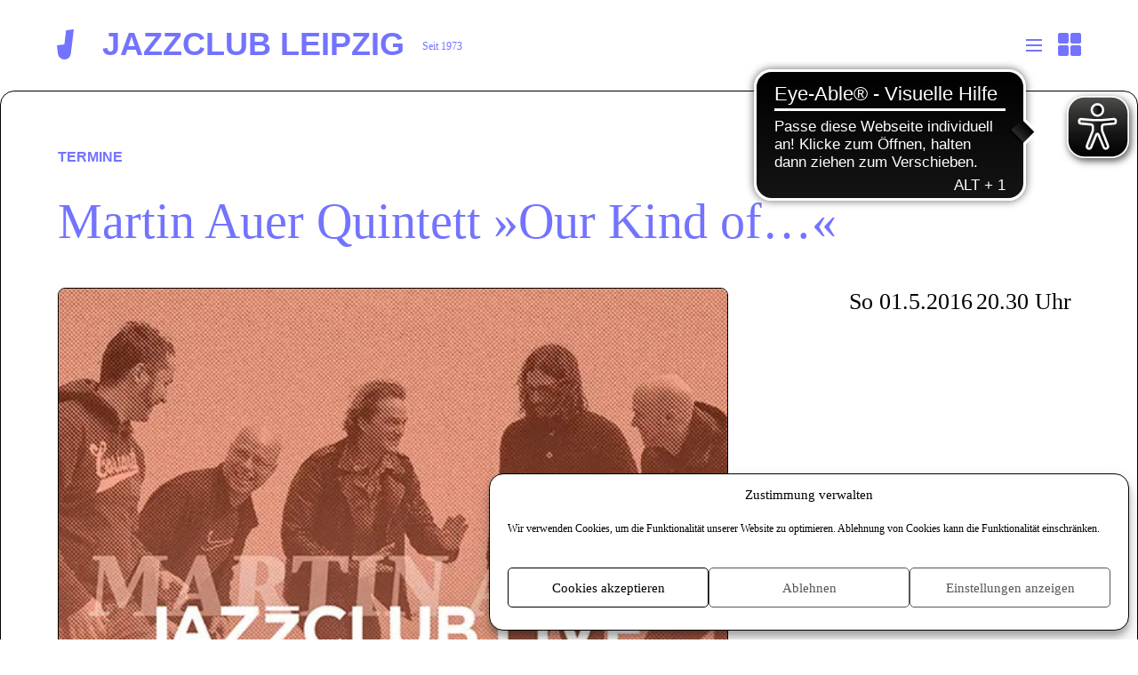

--- FILE ---
content_type: text/css
request_url: https://www.jazzclub-leipzig.de/wp-content/cache/wpo-minify/1769702698/assets/wpo-minify-header-jazzclub-colors1769771110.min.css
body_size: 2409
content:
:root{--accentColor:rgb(115, 115, 255);--contrastColor:rgb(0, 0, 0);--backgroundColor:rgb(115, 115, 255);.section-1{--accentColor:rgb(115, 115, 255);--contrastColor:rgb(0, 0, 0);--backgroundColor:rgb(115, 115, 255)}.section-2{--accentColor:rgb(116, 116, 255);--contrastColor:rgb(0, 0, 0);--backgroundColor:rgb(, , )}.section-3{--accentColor:rgb(115, 115, 255);--contrastColor:rgb(0, 0, 0);--backgroundColor:rgb(115, 115, 255)}.section-4{--accentColor:rgb(106, 49, 44);--contrastColor:rgb(0, 0, 0);--backgroundColor:rgb(202, 187, 160)}.section-122{--accentColor:rgb(104, 141, 201);--contrastColor:rgb(0, 0, 0);--backgroundColor:rgb(104, 141, 201)}.section-6{--accentColor:rgb(, , );--contrastColor:rgb(0, 0, 0);--backgroundColor:rgb(, , )}.section-7{--accentColor:rgb(, , );--contrastColor:rgb(0, 0, 0);--backgroundColor:rgb(, , )}}input:focus,textarea:focus{box-shadow:0 0 0 .188em #7373ff}.section-2 input:focus,.section-2 textarea:focus{box-shadow:0 0 0 .188em #7474ff}.section-3 input:focus,.section-3 textarea:focus{box-shadow:0 0 0 .188em #7373ff}.section-4 input:focus,.section-4 textarea:focus{box-shadow:0 0 0 .188em #6a312c}.section-122 input:focus,.section-122 textarea:focus{box-shadow:0 0 0 .188em #688dc9}.section-6 input:focus,.section-6 textarea:focus{box-shadow:0 0 0 .188em rgb(,,)}.section-7 input:focus,.section-7 textarea:focus{box-shadow:0 0 0 .188em rgb(,,)}form .val label{color:#999}form .focus label{color:#7373ff}.section-2 form .focus label{color:#7474ff}.section-3 form .focus label{color:#7373ff}.section-4 form .focus label{color:#6a312c}.section-122 form .focus label{color:#688dc9}.section-6 form .focus label{color:rgb(,,)}.section-7 form .focus label{color:rgb(,,)}nav .section-1{color:#7373ff}nav .section-2{color:#7474ff}nav .section-3{color:#7373ff}nav .section-4{color:#6a312c}nav .section-122{color:#688dc9}nav .section-6{color:rgb(,,)}nav .section-7{color:rgb(,,)}body>header nav>ul>.current-menu-item:after,body>header nav>ul>.current_page_ancestor:after,body>header nav>ul li li:not(.mehr):before{background-color:#7373ff}.section-2>header nav>ul>.current-menu-item:after,.section-2>header nav>ul>.current_page_ancestor:after,.section-2>header nav>ul li li:not(.mehr):before,.section-2>header nav>ul li.mehr:before{background-color:#7474ff}.section-3>header nav>ul>.current-menu-item:after,.section-3>header nav>ul>.current_page_ancestor:after,.section-3>header nav>ul li li:not(.mehr):before,.section-3>header nav>ul li.mehr:before{background-color:#7373ff}.section-4>header nav>ul>.current-menu-item:after,.section-4>header nav>ul>.current_page_ancestor:after,.section-4>header nav>ul li li:not(.mehr):before,.section-4>header nav>ul li.mehr:before{background-color:#6a312c}.section-122>header nav>ul>.current-menu-item:after,.section-122>header nav>ul>.current_page_ancestor:after,.section-122>header nav>ul li li:not(.mehr):before,.section-122>header nav>ul li.mehr:before{background-color:#688dc9}.section-6>header nav>ul>.current-menu-item:after,.section-6>header nav>ul>.current_page_ancestor:after,.section-6>header nav>ul li li:not(.mehr):before,.section-6>header nav>ul li.mehr:before{background-color:rgb(,,)}.section-7>header nav>ul>.current-menu-item:after,.section-7>header nav>ul>.current_page_ancestor:after,.section-7>header nav>ul li li:not(.mehr):before,.section-7>header nav>ul li.mehr:before{background-color:rgb(,,)}.scrolled body>header nav>ul>.current-menu-item>a:after,.scrolled body>header nav>ul>.current_page_ancestor>a:after,.scrolled .error404>header nav>ul>:first-child>a:after{border-color:#fff0;background-color:#fff}
/*! overrides for landing page templates */
.page-template-landing_page>header nav>ul>.current-menu-item>a:after,.page-template-landing_page>header nav>ul>.current_page_ancestor>a:after{background-color:#fff0;border-color:#fff0}body>header nav .subnav-parent.aktiv>a span:before{background:linear-gradient(to bottom,currentColor,currentColor) 50% 0 / 2px 100% no-repeat,linear-gradient(to bottom,currentColor,currentColor) 0 50% / 100% 2px no-repeat}body>header nav ul ul ul:before{background-color:#7373ff}.section-2>header nav ul ul ul:before{background-color:#7474ff}.section-3>header nav ul ul ul:before{background-color:#7373ff}.section-4>header nav ul ul ul:before{background-color:#6a312c}.section-122>header nav ul ul ul:before{background-color:#688dc9}.section-6>header nav ul ul ul:before{background-color:rgb(,,)}.section-7>header nav ul ul ul:before{background-color:rgb(,,)}.uebersicht .untertitel,.vorschau .untertitel,.uebersicht .titel span,.medienuebersicht .untertitel,.medienuebersicht .titel span{color:#7373ff}.hollow{color:#fff;text-shadow:-1px 1px 0 #7373ff,1px 1px 0 #7373ff,-1px -1px 0 #7373ff,1px -1px 0 #7373ff}.section-2 .uebersicht .untertitel,.section-2 .vorschau .untertitel,.section-2 .uebersicht .titel span,.section-2 .medienuebersicht .untertitel,.section-2 .medienuebersicht .titel span{color:#7474ff}.section-3 .uebersicht .untertitel,.section-3 .vorschau .untertitel,.section-3 .uebersicht .titel span,.section-3 .medienuebersicht .untertitel,.section-3 .medienuebersicht .titel span{color:#7373ff}.section-4 .uebersicht .untertitel,.section-4 .vorschau .untertitel,.section-4 .uebersicht .titel span,.section-4 .medienuebersicht .untertitel,.section-4 .medienuebersicht .titel span{color:#6a312c}.section-122 .uebersicht .untertitel,.section-122 .vorschau .untertitel,.section-122 .uebersicht .titel span,.section-122 .medienuebersicht .untertitel,.section-122 .medienuebersicht .titel span{color:#688dc9}.section-6 .uebersicht .untertitel,.section-6 .vorschau .untertitel,.section-6 .uebersicht .titel span,.section-6 .medienuebersicht .untertitel,.section-6 .medienuebersicht .titel span{color:rgb(,,)}.section-7 .uebersicht .untertitel,.section-7 .vorschau .untertitel,.section-7 .uebersicht .titel span,.section-7 .medienuebersicht .untertitel,.section-7 .medienuebersicht .titel span{color:rgb(,,)}@supports (-webkit-text-stroke:1px){.hollow{text-shadow:none!important;color:#fff0!important;-webkit-text-stroke:1px #7373ff}.section-2 .hollow{-webkit-text-stroke:1px #7474ff}.section-3 .hollow{-webkit-text-stroke:1px #7373ff}.section-4 .hollow{-webkit-text-stroke:1px #6a312c}.section-122 .hollow{-webkit-text-stroke:1px #688dc9}.section-6 .hollow{-webkit-text-stroke:1px rgb(,,)}.section-7 .hollow{-webkit-text-stroke:1px rgb(,,)}}nav .toggle:before,nav .toggle:after{border-color:#7373ff}.section-2 nav .toggle:before,.section-2 nav .toggle:after{border-color:#7474ff}.section-3 nav .toggle:before,.section-3 nav .toggle:after{border-color:#7373ff}.section-4 nav .toggle:before,.section-4 nav .toggle:after{border-color:#6a312c}.section-122 nav .toggle:before,.section-122 nav .toggle:after{border-color:#688dc9}.section-6 nav .toggle:before,.section-6 nav .toggle:after{border-color:rgb(,,)}.section-7 nav .toggle:before,.section-7 nav .toggle:after{border-color:rgb(,,)}.nav_active,.subnav_active{overflow:hidden}.nav_active body>header,.subnav_active body>header,.tiles_active body>header{background-color:rgb(115 115 255 / .9)}.nav_active .section-2>header,.subnav_active .section-2>header,.tiles_active .section-2>header{background-color:rgb(116 116 255 / .9)}.nav_active .section-3>header,.subnav_active .section-3>header,.tiles_active .section-3>header{background-color:rgb(115 115 255 / .9)}.nav_active .section-4>header,.subnav_active .section-4>header,.tiles_active .section-4>header{background-color:rgb(106 49 44 / .9)}.nav_active .section-122>header,.subnav_active .section-122>header,.tiles_active .section-122>header{background-color:rgb(104 141 201 / .9)}.nav_active .section-6>header,.subnav_active .section-6>header,.tiles_active .section-6>header{background-color:rgba(,,,.9)}.nav_active .section-7>header,.subnav_active .section-7>header,.tiles_active .section-7>header{background-color:rgba(,,,.9)}main #inhalt>h1,.aktion h2 i,.aktion h2 i em{color:#000}.section-2 main #inhalt>h1,.section-2 .aktion h2 i,.section-2 .aktion h2 i em{color:#000}.section-3 main #inhalt>h1,.section-3 .aktion h2 i,.section-3 .aktion h2 i em{color:#000}.section-4 main #inhalt>h1,.section-4 .aktion h2 i,.section-4 .aktion h2 i em{color:#000}.section-122 main #inhalt>h1,.section-122 .aktion h2 i,.section-122 .aktion h2 i em{color:#000}.section-6 main #inhalt>h1,.section-6 .aktion h2 i,.section-6 .aktion h2 i em{color:#000}.section-7 main #inhalt>h1,.section-7 .aktion h2 i,.section-7 .aktion h2 i em{color:#000}.page main section>h2,.archive .beschreibung em,.post_list h2,main>h1,main>header>h1,.page>h1,.breadcrumb,.beschreibung,.uebersicht .titel,.medienuebersicht .titel,.themecolor,.single main>header,.monat h2,.programm .monate li,.programm .has_img h3,.programm .kategorie,.page .inhalt>h2:first-child,.page .inhalt>.wp-post-image+h2,.jazzkalender_archiv>h2:first-child,.error404 main>.not-found h2,.error404 main>.not-found h2+* a,.galerie h2,.verwandt h2,.single article>header *,.filter,.navtoggle{color:#7373ff}.page.section-2 main section>h2,.archive.section-2 .beschreibung em,.section-2 .post_list h2,.section-2.archive h1,.section-2.single main>header>h1,.section-2 .page>h1,.section-2 .breadcrumb,.section-2 .beschreibung,.section-2 .uebersicht .titel,.section-2 .medienuebersicht .titel,.section-2 .themecolor,.section-2.single main>header,.section-2 .monat h2,.section-2 .programm .monate li,.section-2 .programm .has_img h3,.section-2 .programm .kategorie,.section-2 .page .inhalt>h2:first-child,.section-2 .page .inhalt>.wp-post-image+h2,.section-2 .jazzkalender_archiv>h2:first-child,.section-2 .galerie h2,.section-2 .verwandt h2,.section-2.single article>header *,.section-2 .filter,.section-2 .navtoggle{color:#7474ff}.page.section-3 main section>h2,.archive.section-3 .beschreibung em,.section-3 .post_list h2,.section-3.archive h1,.section-3.single main>header>h1,.section-3 .page>h1,.section-3 .breadcrumb,.section-3 .beschreibung,.section-3 .uebersicht .titel,.section-3 .medienuebersicht .titel,.section-3 .themecolor,.section-3.single main>header,.section-3 .monat h2,.section-3 .programm .monate li,.section-3 .programm .has_img h3,.section-3 .programm .kategorie,.section-3 .page .inhalt>h2:first-child,.section-3 .page .inhalt>.wp-post-image+h2,.section-3 .jazzkalender_archiv>h2:first-child,.section-3 .galerie h2,.section-3 .verwandt h2,.section-3.single article>header *,.section-3 .filter,.section-3 .navtoggle{color:#7373ff}.page.section-4 main section>h2,.archive.section-4 .beschreibung em,.section-4 .post_list h2,.section-4.archive h1,.section-4.single main>header>h1,.section-4 .page>h1,.section-4 .breadcrumb,.section-4 .beschreibung,.section-4 .uebersicht .titel,.section-4 .medienuebersicht .titel,.section-4 .themecolor,.section-4.single main>header,.section-4 .monat h2,.section-4 .programm .monate li,.section-4 .programm .has_img h3,.section-4 .programm .kategorie,.section-4 .page .inhalt>h2:first-child,.section-4 .page .inhalt>.wp-post-image+h2,.section-4 .jazzkalender_archiv>h2:first-child,.section-4 .galerie h2,.section-4 .verwandt h2,.section-4.single article>header *,.section-4 .filter,.section-4 .navtoggle{color:#6a312c}.page.section-122 main section>h2,.archive.section-122 .beschreibung em,.section-122 .post_list h2,.section-122.archive h1,.section-122.single main>header>h1,.section-122 .page>h1,.section-122 .breadcrumb,.section-122 .beschreibung,.section-122 .uebersicht .titel,.section-122 .medienuebersicht .titel,.section-122 .themecolor,.section-122.single main>header,.section-122 .monat h2,.section-122 .programm .monate li,.section-122 .programm .has_img h3,.section-122 .programm .kategorie,.section-122 .page .inhalt>h2:first-child,.section-122 .page .inhalt>.wp-post-image+h2,.section-122 .jazzkalender_archiv>h2:first-child,.section-122 .galerie h2,.section-122 .verwandt h2,.section-122.single article>header *,.section-122 .filter,.section-122 .navtoggle{color:#688dc9}.page.section-6 main section>h2,.archive.section-6 .beschreibung em,.section-6 .post_list h2,.section-6.archive h1,.section-6.single main>header>h1,.section-6 .page>h1,.section-6 .breadcrumb,.section-6 .beschreibung,.section-6 .uebersicht .titel,.section-6 .medienuebersicht .titel,.section-6 .themecolor,.section-6.single main>header,.section-6 .monat h2,.section-6 .programm .monate li,.section-6 .programm .has_img h3,.section-6 .programm .kategorie,.section-6 .page .inhalt>h2:first-child,.section-6 .page .inhalt>.wp-post-image+h2,.section-6 .jazzkalender_archiv>h2:first-child,.section-6 .galerie h2,.section-6 .verwandt h2,.section-6.single article>header *,.section-6 .filter,.section-6 .navtoggle{color:rgb(,,)}.page.section-7 main section>h2,.archive.section-7 .beschreibung em,.section-7 .post_list h2,.section-7.archive h1,.section-7.single main>header>h1,.section-7 .page>h1,.section-7 .breadcrumb,.section-7 .beschreibung,.section-7 .uebersicht .titel,.section-7 .medienuebersicht .titel,.section-7 .themecolor,.section-7.single main>header,.section-7 .monat h2,.section-7 .programm .monate li,.section-7 .programm .has_img h3,.section-7 .programm .kategorie,.section-7 .page .inhalt>h2:first-child,.section-7 .page .inhalt>.wp-post-image+h2,.section-7 .jazzkalender_archiv>h2:first-child,.section-7 .galerie h2,.section-7 .verwandt h2,.section-7.single article>header *,.section-7 .filter,.section-7 .navtoggle{color:rgb(,,)}.single main>header .kategorie span:before{background-color:currentColor}.monat h2 span,.produkte h2 span{color:currentColor}.hero_scroll:before,.hero_scroll:after{background-color:#7373ff}.section-2 .hero_scroll:before,.section-2 .hero_scroll:after{background-color:#7474ff}.section-3 .hero_scroll:before,.section-3 .hero_scroll:after{background-color:#7373ff}.section-4 .hero_scroll:before,.section-4 .hero_scroll:after{background-color:#6a312c}.section-122 .hero_scroll:before,.section-122 .hero_scroll:after{background-color:#688dc9}.section-6 .hero_scroll:before,.section-6 .hero_scroll:after{background-color:rgb(,,)}.section-7 .hero_scroll:before,.section-7 .hero_scroll:after{background-color:rgb(,,)}.page-template-landing_page #inhalt{color:#000;background-color:#7373ff}.page-template-landing_page.section-2 #inhalt{color:#000;background-color:rgb(,,)}.page-template-landing_page.section-3 #inhalt{color:#000;background-color:#7373ff}.page-template-landing_page.section-4 #inhalt{color:#000;background-color:#cabba0}.page-template-landing_page.section-122 #inhalt{color:#000;background-color:#688dc9}.page-template-landing_page.section-6 #inhalt{color:#000;background-color:rgb(,,)}.page-template-landing_page.section-7 #inhalt{color:#000;background-color:rgb(,,)}.aktion .text{color:#000;background-color:rgb(115 115 255 / .9)}.section-2 .aktion .text{color:#000;background-color:rgb(116 116 255 / .9)}.section-3 .aktion .text{color:#000;background-color:rgb(115 115 255 / .9)}.section-4 .aktion .text{color:#000;background-color:rgb(106 49 44 / .9)}.section-122 .aktion .text{color:#000;background-color:rgb(104 141 201 / .9)}.section-6 .aktion .text{color:#000;background-color:rgba(,,,.9)}.section-7 .aktion .text{color:#000;background-color:rgba(,,,.9)}.aktion .btn,#inhalt .wp-block-button.is-style-jcl .wp-block-button__link{color:#000;border-color:#000}.section-2 .aktion .btn,.section-2 #inhalt .wp-block-button.is-style-jcl .wp-block-button__link{color:#000;border-color:#000}.section-3 .aktion .btn,.section-3 #inhalt .wp-block-button.is-style-jcl .wp-block-button__link{color:#000;border-color:#000}.section-4 .aktion .btn,.section-4 #inhalt .wp-block-button.is-style-jcl .wp-block-button__link{color:#000;border-color:#000}.section-122 .aktion .btn,.section-122 #inhalt .wp-block-button.is-style-jcl .wp-block-button__link{color:#000;border-color:#000}.section-6 .aktion .btn,.section-6 #inhalt .wp-block-button.is-style-jcl .wp-block-button__link{color:#000;border-color:#000}.section-7 .aktion .btn,.section-7 #inhalt .wp-block-button.is-style-jcl .wp-block-button__link{color:#000;border-color:#000}.page .partner.galerie h2{color:#000}
/*! media min 768px */
@media screen and (min-width:48em){.aktion{background-color:#7373ff;color:#000}.section-2 .aktion{color:#000;background-color:rgb(,,)}.section-3 .aktion{color:#000;background-color:#7373ff}.section-4 .aktion{color:#000;background-color:#cabba0}.section-122 .aktion{color:#000;background-color:#688dc9}.section-6 .aktion{color:#000;background-color:rgb(,,)}.section-7 .aktion{color:#000;background-color:rgb(,,)}}